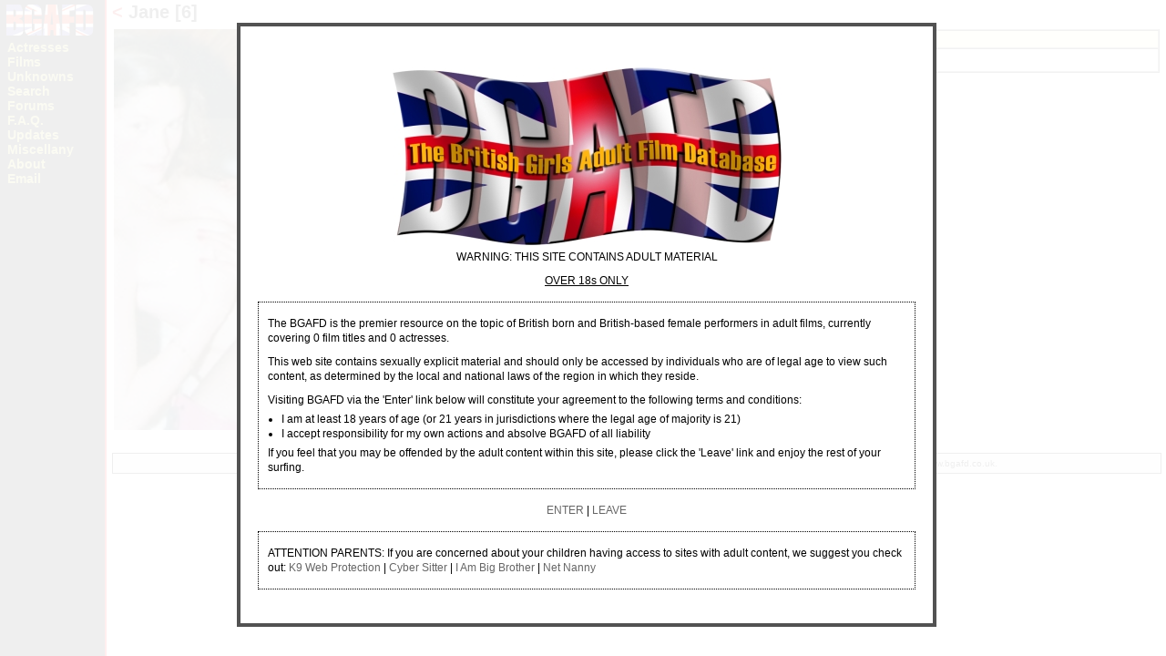

--- FILE ---
content_type: text/html; charset=latin1_swedish_ci
request_url: https://www.bgafd.co.uk/actresses/details.php/id/j00083
body_size: 1212
content:


<!DOCTYPE HTML PUBLIC "-//W3C//DTD HTML 4.01 Transitional//EN" "http://www.w3.org/TR/html4/loose.dtd">

<html>

<head>

<title>Jane [6]</title>

<meta http-equiv="Content-type" value="text/html; charset=UTF-8" />

<link rel="stylesheet" href="/bgafd.css" type="text/css">

<link rel="stylesheet" href="/thickbox.css" type="text/css" media="screen" />


<script type="text/javascript" src="/includes/jquery-compressed.js"></script>

<script type="text/javascript" src="/includes/thickbox-compressed.js"></script>

<script type="text/javascript" src="/includes/agreement.js"></script>

<meta name="description" content="Jane [6]">

<style type="text/css"><!-- @import "/ie.css"; --></style>

<link rel="shortcut icon" href="/favicon.ico">

<link rel="icon" href="/animated_favicon1.gif" type="image/gif">

</head>

<body bgcolor="#ffffff" leftmargin="0" topmargin="0" marginheight="0" marginwidth="0" text="#0000ff" link="#ff0000" vlink="#ff00ff" background="/images/bgrnd.gif" alink="#008000">

<table class="hght100" width="100%" border="0" cellspacing="0" cellpadding="0">

<tr> 

<td width="100" valign="top">


<div class="navbar">

<table width="100" border="0" cellspacing="0" cellpadding="0" bgcolor="#000000">

<tr>

<td><a href="/index.php"><!--htdig_noindex--><img src="/images/banner_small.jpg" width="100" height="34" border="0" alt="B.G.A.F.D."><!--/htdig_noindex--></a></td>

</tr>   

<tr>

<td>

<!--htdig_noindex-->

<table style="margin-top: 5px;" width="100" cellpadding="0" cellspacing="0">

<tr><td class="menu"><div class="hdrclip"><a href="/actresses/index.php">Actresses</a></div></td></tr>
<tr><td class="menu"><div class="hdrclip"><a href="/films/index.php">Films</a></div></td></tr>

<tr><td class="menu"><div class="hdrclip"><a href="/unknowns/index.php">Unknowns</a></div></td></tr>

<tr><td class="menu"><div class="hdrclip"><a href="/search/index.php">Search</a></div></td></tr>

<tr><td class="menu"><div class="hdrclip"><a href="/forumindex.php">Forums</a></div></td></tr>

<tr><td class="menu"><div class="hdrclip"><a href="/faq.php">F.A.Q.</a></div></td></tr>



<tr><td class="menu"><div class="hdrclip"><a href="/updates/index.php">Updates</a></div></td></tr>

<tr><td class="menu"><div class="hdrclip"><a href="/miscellany/index.php">Miscellany</a></div></td></tr>

<tr><td class="menu"><div class="hdrclip"><a href="/about.php">About</a></div></td></tr>

<tr><td class="menu"><div class="hdrclip"><a href="mailto:info@bgafd.co.uk">Email</a></div></td></tr>

</table>

<!--/htdig_noindex-->

</td>

</tr>

<tr>

<td class="ad" align="center" colspan="2">

  <!--htdig_noindex--><div><img src="/images/filler.gif" width="1" height="5" alt=""></div>

<!--/htdig_noindex--></td>

</tr>

<tr>

<td class="ad" align="center" colspan="2">

  <!--htdig_noindex--><div><img src="/images/filler.gif" width="1" height="5" alt=""></div>

<!--/htdig_noindex--></td>

</tr>

<tr>

<td class="ad" align="center" colspan="2">

  <!--htdig_noindex--><div><img src="/images/filler.gif" width="1" height="5" alt=""></div>

<!--/htdig_noindex--></td>

</tr>

<tr>

<td class="ad" align="center" colspan="2">

  <!--htdig_noindex--><div><img src="/images/filler.gif" width="1" height="5" alt=""></div>

<!--/htdig_noindex--></td>

</tr>

</table>

</div>


</td>

<td valign="top" width="10"><img src="/images/filler.gif" width="10" height="1" border="0" alt=""></td>

<td valign="top" width="100%">

<h1><a href="/actresses/index.php/index/j#j00083">&lt;</a>&nbsp;Jane [6]</h1>
<table cellspacing="0" cellpadding="2" border="0" width="100%">
<tr>
<td valign="top" width="200">
<div align="center"><img src="/actresses/images/000574.jpg" width="200" border="0" alt="Jane [6]"><br><span class="cmnt"></span><p></p></div></div>



<img src="/images/filler.gif" width="200" height="1" border="0" alt="">
</td>
<td valign="top" width="100%">
<table width="100%" cellspacing="0" cellpadding="2" border="1">
<tr class="hdr"><th>Films</th></tr>
<tr>
<td>
<ul class="list">
<li class="lst" style="line-height: 18px; margin-bottom: 2px;"><a href="/films/details.php/id/l00198" class="flm">Laura & Jane: Girls Who Like Girls 8</a></li>
</ul>
</td>
</tr>

</table>
</td>
</tr>
</table>
<p class="cpyrgt" align="center">Copyright &copy; 2000 - 2026 The British Girls Adult Film Database. All rights reserved. BGAFD must be consulted about the reproduction of any materials from www.bgafd.co.uk.</p>

</td>

<td valign="top" width="5"><img src="/images/filler.gif" width="5" height="1" border="0" alt=""></td>

</tr>

</table>

</body>

</html>


